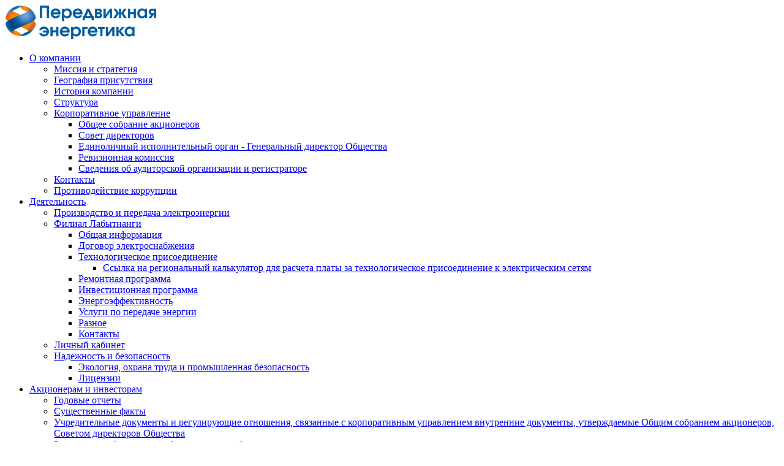

--- FILE ---
content_type: text/html; charset=UTF-8
request_url: http://www.mob-energy.ru/procurement/details/2097/
body_size: 48268
content:
<!DOCTYPE html>
<html lang="ru">
	<head>
		<meta http-equiv="Content-Type" content="text/html; charset=UTF-8" />
<script type="text/javascript" data-skip-moving="true">(function(w, d, n) {var cl = "bx-core";var ht = d.documentElement;var htc = ht ? ht.className : undefined;if (htc === undefined || htc.indexOf(cl) !== -1){return;}var ua = n.userAgent;if (/(iPad;)|(iPhone;)/i.test(ua)){cl += " bx-ios";}else if (/Windows/i.test(ua)){cl += ' bx-win';}else if (/Macintosh/i.test(ua)){cl += " bx-mac";}else if (/Linux/i.test(ua) && !/Android/i.test(ua)){cl += " bx-linux";}else if (/Android/i.test(ua)){cl += " bx-android";}cl += (/(ipad|iphone|android|mobile|touch)/i.test(ua) ? " bx-touch" : " bx-no-touch");cl += w.devicePixelRatio && w.devicePixelRatio >= 2? " bx-retina": " bx-no-retina";var ieVersion = -1;if (/AppleWebKit/.test(ua)){cl += " bx-chrome";}else if (/Opera/.test(ua)){cl += " bx-opera";}else if (/Firefox/.test(ua)){cl += " bx-firefox";}ht.className = htc ? htc + " " + cl : cl;})(window, document, navigator);</script>


<link href="/bitrix/js/ui/design-tokens/dist/ui.design-tokens.css?170124374924720" type="text/css"  rel="stylesheet" />
<link href="/local/templates/main_new/assets/css/jquery-ui.min.css?170124376932130" type="text/css"  data-template-style="true"  rel="stylesheet" />
<link href="/local/templates/main_new/assets/css/jquery.formstyler.css?17012437692285" type="text/css"  data-template-style="true"  rel="stylesheet" />
<link href="/local/templates/main_new/assets/css/jquery.formstyler.theme.css?170124376911191" type="text/css"  data-template-style="true"  rel="stylesheet" />
<link href="/local/templates/main_new/assets/css/jquery.datepicker.min.css?170124376912257" type="text/css"  data-template-style="true"  rel="stylesheet" />
<link href="/local/templates/main_new/assets/css/jquery.photoswipe.min.css?17012437692499" type="text/css"  data-template-style="true"  rel="stylesheet" />
<link href="/local/templates/main_new/assets/css/jquery.photoswipe.default-skin.min.css?17012437697907" type="text/css"  data-template-style="true"  rel="stylesheet" />
<link href="/local/templates/main_new/assets/css/simplebar.min.css?17012437692937" type="text/css"  data-template-style="true"  rel="stylesheet" />
<link href="/local/templates/main_new/assets/css/swiper-bundle.min.css?170124376913934" type="text/css"  data-template-style="true"  rel="stylesheet" />
<link href="/local/templates/main_new/assets/css/owl.carousel.min.css?17012437693351" type="text/css"  data-template-style="true"  rel="stylesheet" />
<link href="/local/templates/main_new/assets/css/owl.theme.default.min.css?17012437691013" type="text/css"  data-template-style="true"  rel="stylesheet" />
<link href="/local/templates/main_new/css/fonts.css?17012437694255" type="text/css"  data-template-style="true"  rel="stylesheet" />
<link href="/local/templates/main_new/css/style.css?1703008878174253" type="text/css"  data-template-style="true"  rel="stylesheet" />
<link href="/local/templates/main_new/css/resize.css?170124376994443" type="text/css"  data-template-style="true"  rel="stylesheet" />
<link href="/local/templates/main_new/css/new.css?17035180506756" type="text/css"  data-template-style="true"  rel="stylesheet" />
<link href="/bitrix/panel/main/popup.css?170124373522696" type="text/css"  data-template-style="true"  rel="stylesheet" />
<link href="/local/components/bitrix/feedback.error/templates/.default/style.css?17012437692808" type="text/css"  data-template-style="true"  rel="stylesheet" />
<link href="/local/templates/main_new/template_styles.css?17012437672137" type="text/css"  data-template-style="true"  rel="stylesheet" />







        <meta http-equiv="X-UA-Compatible" content="IE=edge">
        <meta name="viewport" content="width=device-width, initial-scale=1.0, user-scalable=0, minimum-scale=1.0, maximum-scale=1.0">
        <meta name="author" content="www.softmajor.ru">
        <link rel="shortcut icon" href="http://www.mob-energy.ru/favicon.ico" type="image/x-icon">
        <title>СТРАНИЦА НЕ НАЙДЕНА</title>

		
        <!-- Стили библиотек и плагинов -->
		
        <!-- Наши стили -->
		
        <!-- Скрипты библиотек и плагинов -->
		        
        <!-- Наши скрипты -->
			</head>

<body class="fixed-menu">
			<header class="header header_white">
			<div class="header-item">
                <div class="logo logo_in-head">
                    <a href="/">
                        <img src="/local/templates/main_new/img/logo.jpeg" alt="© ПАО «Передвижная энергетика» 2006-2026">
                    </a>
                </div>
            </div>
			<div class="header-item header-item_border-left header-item_menu-wrapper">
				
	<div class="header-menu">
		<ul class="header-menu__list">
							<li class="header-menu__item have-sub "><a href="/o-kompanii/" class="header-link have-sub ">О компании</a>
				<ul class="header-menu__sub-menu">
															<li class="header-menu__sub-item"><a href="/o-kompanii/missiya-i-strategiya/" class="header-menu__sub-link">Миссия и стратегия</a></li>
																		<li class="header-menu__sub-item"><a href="/o-kompanii/geografiya-prisutstviya/" class="header-menu__sub-link">География присутствия</a></li>
																		<li class="header-menu__sub-item"><a href="/o-kompanii/istoriya-kompanii/" class="header-menu__sub-link">История компании</a></li>
																		<li class="header-menu__sub-item"><a href="/o-kompanii/struktura-kompanii/" class="header-menu__sub-link">Структура</a></li>
														<li class="header-menu__sub-item have-sub"><a href="/o-kompanii/korporativnoe-upravlenie/" class="header-menu__sub-link have-sub ">Корпоративное управление</a>
				<ul class="header-menu__sub-menu">
															<li class="header-menu__sub-item"><a href="/o-kompanii/korporativnoe-upravlenie/obshchee-sobranie-aktsionerov.php" class="header-menu__sub-link">Общее собрание акционеров</a></li>
																		<li class="header-menu__sub-item"><a href="/o-kompanii/korporativnoe-upravlenie/sovet-direktorov.php" class="header-menu__sub-link">Совет директоров</a></li>
																		<li class="header-menu__sub-item"><a href="/o-kompanii/korporativnoe-upravlenie/edinolichnyy-ispolnitelnyy-organ.php" class="header-menu__sub-link">Единоличный исполнительный орган - Генеральный директор Общества</a></li>
																		<li class="header-menu__sub-item"><a href="/o-kompanii/korporativnoe-upravlenie/revizionnaya-komissiya.php" class="header-menu__sub-link">Ревизионная комиссия</a></li>
																		<li class="header-menu__sub-item"><a href="/o-kompanii/korporativnoe-upravlenie/svedeniya-ob-auditorskoy-organizatsii-i-registratore.php" class="header-menu__sub-link">Сведения об аудиторской организации и регистраторе</a></li>
										</ul></li>											<li class="header-menu__sub-item"><a href="/o-kompanii/kontakty/" class="header-menu__sub-link">Контакты</a></li>
																		<li class="header-menu__sub-item"><a href="/upload/ANTI_KOR.pdf" class="header-menu__sub-link">Противодействие коррупции</a></li>
										</ul></li>							<li class="header-menu__item have-sub "><a href="/deyatelnost/" class="header-link have-sub ">Деятельность</a>
				<ul class="header-menu__sub-menu">
															<li class="header-menu__sub-item"><a href="/deyatelnost/proizvodstvo-i-peredacha-elektroenergii/" class="header-menu__sub-link">Производство и передача электроэнергии</a></li>
														<li class="header-menu__sub-item have-sub"><a href="/deyatelnost/filial-labytnangi/" class="header-menu__sub-link have-sub ">Филиал Лабытнанги</a>
				<ul class="header-menu__sub-menu">
															<li class="header-menu__sub-item"><a href="/deyatelnost/filial-labytnangi/obshchaya-informatsiya/" class="header-menu__sub-link">Общая информация</a></li>
																		<li class="header-menu__sub-item"><a href="/deyatelnost/filial-labytnangi/dogovor-elektrosnabzheniya/" class="header-menu__sub-link">Договор электроснабжения</a></li>
														<li class="header-menu__sub-item have-sub"><a href="/deyatelnost/filial-labytnangi/tekhnologicheskoe-prisoedinenie/" class="header-menu__sub-link have-sub ">Технологическое присоединение</a>
				<ul class="header-menu__sub-menu">
															<li class="header-menu__sub-item"><a href="https://eias.yanao.ru/tech-connection/89" class="header-menu__sub-link">Ссылка на региональный калькулятор для расчета платы за технологическое присоединение к электрическим сетям</a></li>
										</ul></li>											<li class="header-menu__sub-item"><a href="/deyatelnost/filial-labytnangi/remontnaya-programma/" class="header-menu__sub-link">Ремонтная программа</a></li>
																		<li class="header-menu__sub-item"><a href="/deyatelnost/filial-labytnangi/investitsionnaya-programma/" class="header-menu__sub-link">Инвестиционная программа</a></li>
																		<li class="header-menu__sub-item"><a href="/deyatelnost/filial-labytnangi/energoeffektivnost/" class="header-menu__sub-link">Энергоэффективность</a></li>
																		<li class="header-menu__sub-item"><a href="/deyatelnost/filial-labytnangi/uslugi-po-peredache-energii/" class="header-menu__sub-link">Услуги по передаче энергии</a></li>
																		<li class="header-menu__sub-item"><a href="/deyatelnost/filial-labytnangi/raznoe/" class="header-menu__sub-link">Разное</a></li>
																		<li class="header-menu__sub-item"><a href="/deyatelnost/filial-labytnangi/kontakty/" class="header-menu__sub-link">Контакты</a></li>
										</ul></li>											<li class="header-menu__sub-item"><a href="http://lktp.labenergy.ru/" class="header-menu__sub-link">Личный кабинет</a></li>
														<li class="header-menu__sub-item have-sub"><a href="/deyatelnost/nadezhnost-i-bezopasnost/" class="header-menu__sub-link have-sub ">Надежность и безопасность</a>
				<ul class="header-menu__sub-menu">
															<li class="header-menu__sub-item"><a href="/deyatelnost/nadezhnost-i-bezopasnost/ekologiya-okhrana-truda-i-promyshlennaya-bezopasnost/" class="header-menu__sub-link">Экология, охрана труда и промышленная безопасность</a></li>
																		<li class="header-menu__sub-item"><a href="/deyatelnost/nadezhnost-i-bezopasnost/litsenzii/" class="header-menu__sub-link">Лицензии</a></li>
										</ul></li></ul></li>							<li class="header-menu__item have-sub "><a href="/aktsioneram/" class="header-link have-sub ">Акционерам и инвесторам</a>
				<ul class="header-menu__sub-menu">
															<li class="header-menu__sub-item"><a href="/aktsioneram/godovye-otchety/" class="header-menu__sub-link">Годовые отчеты</a></li>
																		<li class="header-menu__sub-item"><a href="/aktsioneram/sushchestvennye-fakty/" class="header-menu__sub-link">Существенные факты</a></li>
																		<li class="header-menu__sub-item"><a href="/aktsioneram/vnutrennie-dokumenty-obshchestva-podlezhashchie-k-raskrytiyu/" class="header-menu__sub-link">Учредительные документы и регулирующие отношения, связанные с корпоративным управлением внутренние документы, утверждаемые Общим собранием акционеров, Советом директоров Общества</a></li>
																		<li class="header-menu__sub-item"><a href="/aktsioneram/raskrytie-informatsii-v-sfere-elektrosnabzheniya/" class="header-menu__sub-link">Раскрытие информации в сфере электроснабжения</a></li>
																		<li class="header-menu__sub-item"><a href="/aktsioneram/tarify/" class="header-menu__sub-link">Тарифы</a></li>
																		<li class="header-menu__sub-item"><a href="/aktsioneram/predlozheniya-o-razmere-tsen-tarifov/" class="header-menu__sub-link">Предложения о размере цен (тарифов)</a></li>
																		<li class="header-menu__sub-item"><a href="/aktsioneram/otchety/" class="header-menu__sub-link">Отчеты</a></li>
																		<li class="header-menu__sub-item"><a href="/aktsioneram/spisok-affilirovannykh-lits/" class="header-menu__sub-link">Список аффилированных лиц</a></li>
																		<li class="header-menu__sub-item"><a href="/aktsioneram/sobranie-aktsionerov" class="header-menu__sub-link">Собрание акционеров</a></li>
																		<li class="header-menu__sub-item"><a href="/upload/doc2023/S_O_K.docx" class="header-menu__sub-link">Соглашение о конфиденциальности</a></li>
																		<li class="header-menu__sub-item"><a href="/aktsioneram/prochee/" class="header-menu__sub-link">Прочее</a></li>
										</ul></li>							<li class="header-menu__item have-sub "><a href="/press-tsentr/" class="header-link have-sub ">Новости</a>
				<ul class="header-menu__sub-menu">
															<li class="header-menu__sub-item"><a href="/press-tsentr/novosti/" class="header-menu__sub-link">Новости компании </a></li>
																		<li class="header-menu__sub-item"><a href="https://rushydro.ru/press/multimedia/video/" class="header-menu__sub-link">Информация и мультимедиа</a></li>
										</ul></li>											<li class="header-menu__item "><a href="/upload/ANTI_KOR.pdf" class="header-link ">Противодействие коррупции</a></li>
														<li class="header-menu__item have-sub "><a href="/sotsialnaya-otvetstvennost/" class="header-link have-sub ">Устойчивое развитие</a>
				<ul class="header-menu__sub-menu">
											<li class="header-menu__sub-item have-sub"><a href="/sotsialnaya-otvetstvennost/tseli-ustoychivogo-razvitiya/" class="header-menu__sub-link have-sub ">Цели устойчивого развития</a>
				<ul class="header-menu__sub-menu">
															<li class="header-menu__sub-item"><a href="/sotsialnaya-otvetstvennost/tseli-ustoychivogo-razvitiya/prioritety-v-oblasti-ustoychivogo-razvitiya/" class="header-menu__sub-link">Приоритеты в области устойчивого развития</a></li>
																		<li class="header-menu__sub-item"><a href="/sotsialnaya-otvetstvennost/tseli-ustoychivogo-razvitiya/vzaimodeystvie-so-steykkholderami/" class="header-menu__sub-link">Взаимодействие со стейкхолдерами</a></li>
																		<li class="header-menu__sub-item"><a href="/sotsialnaya-otvetstvennost/tseli-ustoychivogo-razvitiya/politika-v-oblasti-ustoychivogo-razvitiya-gruppy-rusgidro/" class="header-menu__sub-link">Политика в области устойчивого развития группы РусГидро</a></li>
										</ul></li>							<li class="header-menu__sub-item have-sub"><a href="/sotsialnaya-otvetstvennost/protivodeystvie-korruptsii/" class="header-menu__sub-link have-sub ">Противодействие коррупции</a>
				<ul class="header-menu__sub-menu">
											<li class="header-menu__sub-item have-sub"><a href="/sotsialnaya-otvetstvennost/protivodeystvie-korruptsii/dokumenty/" class="header-menu__sub-link have-sub ">Документы</a>
				<ul class="header-menu__sub-menu">
															<li class="header-menu__sub-item"><a href="/sotsialnaya-otvetstvennost/protivodeystvie-korruptsii/dokumenty/antikorruptsionnaya-politika/" class="header-menu__sub-link">Антикоррупционная политика ПАО «РусГидро»</a></li>
																		<li class="header-menu__sub-item"><a href="/sotsialnaya-otvetstvennost/protivodeystvie-korruptsii/dokumenty/kodeks-korporativnoy-etiki/" class="header-menu__sub-link">Кодекс корпоративной этики ПАО «РусГидро»</a></li>
																		<li class="header-menu__sub-item"><a href="/sotsialnaya-otvetstvennost/protivodeystvie-korruptsii/dokumenty/kompleksnaya-programma-antikorruptsionnoy-deyatelnosti/" class="header-menu__sub-link">Комплексная программа антикоррупционной деятельности ПАО «РусГидро»</a></li>
																		<li class="header-menu__sub-item"><a href="/sotsialnaya-otvetstvennost/protivodeystvie-korruptsii/dokumenty/antikorruptsionnaya-khartiya-rossiyskogo-biznesa/" class="header-menu__sub-link">Антикоррупционная хартия российского бизнеса</a></li>
																		<li class="header-menu__sub-item"><a href="/sotsialnaya-otvetstvennost/protivodeystvie-korruptsii/dokumenty/normativnye-pravovye-akty-v-sfere-protivodeystviya-korruptsii/" class="header-menu__sub-link">Нормативные правовые акты в сфере противодействия коррупции</a></li>
																		<li class="header-menu__sub-item"><a href="/sotsialnaya-otvetstvennost/protivodeystvie-korruptsii/dokumenty/vnutrennie-normativnye-dokumenty-i-metodicheskie-materialy/" class="header-menu__sub-link">Внутренние нормативные документы и методические материалы</a></li>
										</ul></li>							<li class="header-menu__sub-item have-sub"><a href="/sotsialnaya-otvetstvennost/protivodeystvie-korruptsii/rezultaty-antikorruptsionnoy-deyatelnosti/" class="header-menu__sub-link have-sub ">Результаты антикоррупционной деятельности</a>
				<ul class="header-menu__sub-menu">
															<li class="header-menu__sub-item"><a href="https://rspp.ru/simplepage/against-corruption/" class="header-menu__sub-link">Сайт Российского союза промышленников и предпринимателей</a></li>
										</ul></li>											<li class="header-menu__sub-item"><a href="/sotsialnaya-otvetstvennost/protivodeystvie-korruptsii/antikorruptsionnye-plakaty-pao-rusgidro/" class="header-menu__sub-link">Антикоррупционные плакаты ПАО «РУСГИДРО»</a></li>
										</ul></li></ul></li>							<li class="header-menu__item have-sub "><a href="/zakupki/" class="header-link have-sub ">Закупки</a>
				<ul class="header-menu__sub-menu">
											<li class="header-menu__sub-item have-sub"><a href="/zakupki/upravlenie-zakupochnoy-deyatelnostyu/" class="header-menu__sub-link have-sub ">Управление закупочной деятельностью</a>
				<ul class="header-menu__sub-menu">
															<li class="header-menu__sub-item"><a href="https://zakupki.gov.ru/epz/orderclause/card/common-info.html?orderClauseInfoId=831985" class="header-menu__sub-link">Единое положение о закупке продукции для нужд Группы РусГидро</a></li>
										</ul></li>											<li class="header-menu__sub-item"><a href="/zakupki/anonsirovanie-zakupok/" class="header-menu__sub-link">Анонсирование закупочной деятельности</a></li>
																		<li class="header-menu__sub-item"><a href="/zakupki/rezultaty-zakupochnykh-protsedur/" class="header-menu__sub-link">Результаты закупочных процедур</a></li>
														<li class="header-menu__sub-item have-sub"><a href="/zakupki/elektronnye-torgovye-ploshchadki/" class="header-menu__sub-link have-sub ">Электронная торговая площадка</a>
				<ul class="header-menu__sub-menu">
															<li class="header-menu__sub-item"><a href="https://rushydro.ru/" class="header-menu__sub-link">Сайт ПАО "Русгидро"</a></li>
																		<li class="header-menu__sub-item"><a href="https://tender.lot-online.ru/" class="header-menu__sub-link">Электронная торговая площадка АО «Российский аукционный дом»</a></li>
																		<li class="header-menu__sub-item"><a href="https://tender.lot-online.ru/etp/app/EtpDocList/page" class="header-menu__sub-link">Инструкции по работе на ЭТП РАД</a></li>
								</ul></li></ul></li>		</ul>
	</div>

			</div>
			<div class="header-item header-item_left-auto no_mobile header-trust-link">
				<a href="//rushydro.ru/form/" class="header-link">Линия доверия</a>
            		</div>
			<div class="header-item header-item_left-auto no_mobile header-trust-link header-menu__item have-sub show header-lk">
				<div class="header-link"><a href="http://lktp.labenergy.ru/" target="_blank" class="header-link"><img src="/local/templates/main_new/img/key.svg" alt="" class="header__ico header__ico_margin-right">Кабинет</a></div>
				<!-- <div class="header-menu__sub-menu">
					<div class="header-menu__sub-item">
						<a href="" target="_blank" class="header-menu__sub-link"></a>
					</div>
					<div class="header-menu__sub-item">
						<a href="" class="header-menu__sub-link"></a>
					</div>
				</div> -->
            		</div>
			<div class="header-item header-item_border-left no_pda-600 header-sites-link">
                <a href="//rushydro.ru" class="header-link">
                    <img src="/local/templates/main_new/img/hydro.svg" alt="ПАО РусГидро" class="header__ico header__ico_margin-right">
                    ПАО РусГидро
				</a>
            </div>
			<div class="header-item header-item_small header-item_border-left header-item_border-left_pda">
                <div class="header-search-ico">
					<svg class="header__ico header__ico_desctop" width="24" height="24" viewBox="0 0 24 24" fill="none" xmlns="http://www.w3.org/2000/svg">
						<path d="M11.3889 5C14.919 5 17.7778 7.85882 17.7778 11.3889C17.7778 14.919 14.919 17.7778 11.3889 17.7778C7.85882 17.7778 5 14.919 5 11.3889C5 7.85882 7.85882 5 11.3889 5Z" stroke="#F08400" stroke-width="2" stroke-miterlimit="10" stroke-linecap="round" stroke-linejoin="round"/>
						<path d="M15.6104 15.6112L19.8326 19.8334" stroke="#F08400" stroke-width="2" stroke-miterlimit="10" stroke-linejoin="round"/>
					</svg>
					<svg class="header__ico header__ico_pda" width="32" height="32" viewBox="0 0 32 32" fill="none" xmlns="http://www.w3.org/2000/svg">
						<path d="M24.5862 14.7931C24.5862 9.38263 20.2036 5 14.7931 5V7C19.099 7 22.5862 10.4872 22.5862 14.7931H24.5862ZM14.7931 5C9.38263 5 5 9.38263 5 14.7931H7C7 10.4872 10.4872 7 14.7931 7V5ZM5 14.7931C5 20.2036 9.38263 24.5862 14.7931 24.5862V22.5862C10.4872 22.5862 7 19.099 7 14.7931H5ZM14.7931 24.5862C20.2036 24.5862 24.5862 20.2036 24.5862 14.7931H22.5862C22.5862 19.099 19.099 22.5862 14.7931 22.5862V24.5862ZM19.7757 21.1899L25.2929 26.7071L26.7071 25.2929L21.1899 19.7757L19.7757 21.1899Z" fill="#F08400"/>
					</svg>
					<div class="header-search__form-wrapper">
						<form class="header-search__form" action="/search/">
							<input type="text" name="q" autocomplete="off" placeholder="Поиск">
							<button type="submit">
								<svg class="header-search__form-ico" width="24" height="24" viewBox="0 0 24 24" fill="none" xmlns="http://www.w3.org/2000/svg">
									<path d="M11.3889 5C14.919 5 17.7778 7.85882 17.7778 11.3889C17.7778 14.919 14.919 17.7778 11.3889 17.7778C7.85882 17.7778 5 14.919 5 11.3889C5 7.85882 7.85882 5 11.3889 5Z" stroke="#F08400" stroke-width="2" stroke-miterlimit="10" stroke-linecap="round" stroke-linejoin="round"/>
									<path d="M15.6104 15.6112L19.8326 19.8334" stroke="#F08400" stroke-width="2" stroke-miterlimit="10" stroke-linejoin="round"/>
								</svg>
								<svg class="header-search__form-ico--pda" width="32" height="32" viewBox="0 0 32 32" fill="none" xmlns="http://www.w3.org/2000/svg">
									<path d="M24.5862 14.7931C24.5862 9.38263 20.2036 5 14.7931 5V7C19.099 7 22.5862 10.4872 22.5862 14.7931H24.5862ZM14.7931 5C9.38263 5 5 9.38263 5 14.7931H7C7 10.4872 10.4872 7 14.7931 7V5ZM5 14.7931C5 20.2036 9.38263 24.5862 14.7931 24.5862V22.5862C10.4872 22.5862 7 19.099 7 14.7931H5ZM14.7931 24.5862C20.2036 24.5862 24.5862 20.2036 24.5862 14.7931H22.5862C22.5862 19.099 19.099 22.5862 14.7931 22.5862V24.5862ZM19.7757 21.1899L25.2929 26.7071L26.7071 25.2929L21.1899 19.7757L19.7757 21.1899Z" fill="#F08400"/>
								</svg>
							</button>
							<div class="header-search__form-close"></div>
							<div class="header-search__list">
								<div class="header-search__list-inner"></div>
							</div>
						</form>
					</div>
                </div>
            </div>
			<!-- <div class="header-item header-item_small header-item_border-left header-item_border-left_pda no_pda">
				<a href="#" class="header-link header-link_right-0">EN</a>
            </div> -->
			<div class="header-item">
                <div class="mop">
                    <div class="mop__line"></div>
                    <div class="mop__line"></div>
                    <div class="mop__line"></div>
                </div>
            </div>
		</header>
		<div class="mobile-menu">
			<div class="header header_white">
				<div class="container">
					<div class="header__inner">
						<div class="logo logo_in-head">
							<a href="/">
								<img src="/local/templates/main_new/img/logo.png" alt="© ПАО «РусГидро» 2006-2026">
							</a>
						</div>
						<div class="mobile-menu-close"></div>
					</div>
				</div>
			</div>
			<div class="mobile-menu__inner">
				<div class="container mobile-menu__list"></div>
				<div class="container mobile-menu__links">
					<div>
						<a class="mobile-menu__links-item" href="https://rushydro.ru/form/">Линия доверия</a>
						<a href="//rushydro.ru" class="mobile-menu__links-item">
						<img src="/local/templates/main_new/img/hydro.svg" alt="ПАО РусГидро">ПАО РусГидро</a>
					</div>
					<div class="mobile-menu__links-bottom">
						<a class="mobile-menu__links-item" href="http://lktp.labenergy.ru/" target="_blank">
							<img src="/local/templates/main_new/img/key.svg" alt="">Кабинет</a>
						<!-- <a class="mobile-menu__links-item" href=""></a>-->
					</div>
				</div>
			</div>
			<div class="mobile-menu__sub">
				<div class="mobile-menu__back">
					<div class="mobile-menu__back-button"></div>
				</div>
				<div class="mobile-menu__level mobile-menu__level-two"></div>
				<div class="mobile-menu__level mobile-menu__level-three"></div>
			</div>
		</div>
                            
		            <div class="container">
                <h1 class="h1-marginBot h1-relative">СТРАНИЦА НЕ НАЙДЕНА</h1>
            </div>

                            <div class="container">
                    		<!--WORK_AREA_BEGIN--><div class="error404">
	<div class="error404-text">
		<p>
			 <br>
		</p>
		<p>
			 Данная страница не существует!
		</p>
		<p>
			 Пожалуйста, проверьте правильность написания адреса,<br>
			 запрашиваемой Вами страницы и повторите попытку.
		</p>
	</div>
	<div class="error404-links">
		<div class="error404-link">
 <a href="/"><span class="ico ico_home"></span><span class="solid">Главная страница</span></a>
		</div>
		<div class="error404-link">
 <a href="/map/"><span class="ico ico_map"></span><span class="solid">Карта сайта</span></a>
		</div>
	</div>
</div>
 <br><!--WORK_AREA_END-->
            </div>
    
        <!-- <div class="cookie-files-banner">
			<div class="cookie-files-close"></div>
			<div class="cookie-files-text">
				Для повышения удобства работы с сайтом ПАО «Передвижная энергетика» использует Cookies. Продолжая работу с нашим сайтом, вы принимаете условия <a href="https://rushydro.ru/soglashenie-ob-ispolzovanii-cookie-faylov/" target="_blank">Соглашения об использовании Cookie-файлов</a>. Если вы не хотите, чтобы пользовательские данные обрабатывались, отключите Cookies в настройках браузера.
			</div>
			<div class="cookie-files-accept">
				Я принимаю
			</div>
		</div>-->
        
        <!-- Подвал -->
        <footer class="footer">
            <div class="block_gray block_overflow-hidden">
                <div class="container">
                    <div class="footer__row footer__row_first elements-row">
                        <!-- <div class="elements-row__quarter elements-row__quarter_small-mb">
                            <div class="footer__title">
								Мы в соцсетях
							</div>
							<div class="socila-links">
                                <a href="https://www.youtube.com/" class="socila-links__item" target="_blank">
									<img src="/local/templates/main_new/img/socials/youtube.png" alt="">
								</a>
                                <a href="https://www.vk.com/" class="socila-links__item" target="_blank">
									<img src="/local/templates/main_new/img/socials/vk.png" alt="">
								</a>
							</div>
                        </div> -->
						
                        <div class="elements-row__quarter">
                            <div class="phone-block">
                                <div class="h5 phone-block__phone toggle">
									<div class="toggle__name">
                                        <a href="tel:+74993699969">+7 (499) 369-99-69</a>                                        									</div> 
									<div class="toggle__content">
                                        <div class="toggle__item">

</div>
<div class="toggle__item">
   
</div>									</div> 
                                </div>
                                <div class="phone-block__description">
                                    Телефон / факс
                                </div>
                            </div>
                        </div>
                        <div class="elements-row__quarter">
                            <!-- <div class="h5 phone-block__phone">-->
							<div class="phone-block__phone">
                                629404, ЯНАО, г. Лабытнанги, ул. Первомайская, д. 60.                            </div>
                            <div class="phone-block__description">
                                Офис компании
                            </div>
                        </div>
                        <div class="elements-row__quarter">
                            <div class="h5 phone-block__phone">
                                                            </div>
                            <div class="phone-block__description">
                                Линия доверия <a href="https://rushydro.ru/form/" target="_blank">Правила&nbsp;работы</a>
                            </div>
                        </div>
                    </div>

					<div class="footer__row footer__row_first elements-row">
                        

<div class="elements-row__footer-menu">
	<div class="footer-menu-wrapper footer-menu-wrapper-5">
						<div class="footer-menu-column">
			<div class="footer-menu-title"><a href="/o-kompanii/">О компании</a></div>
															<div class="footer-menu-item"><a href="/o-kompanii/missiya-i-strategiya/">Миссия и стратегия</a></div>
																		<div class="footer-menu-item"><a href="/o-kompanii/geografiya-prisutstviya/">География присутствия</a></div>
																		<div class="footer-menu-item"><a href="/o-kompanii/istoriya-kompanii/">История компании</a></div>
																		<div class="footer-menu-item"><a href="/o-kompanii/struktura-kompanii/">Структура</a></div>
																		<div class="footer-menu-item"><a href="/o-kompanii/korporativnoe-upravlenie/">Корпоративное управление</a></div>
																		<div class="footer-menu-item"><a href="/o-kompanii/kontakty/">Контакты</a></div>
																		<div class="footer-menu-item"><a href="/upload/ANTI_KOR.pdf">Противодействие коррупции</a></div>
										</div>						<div class="footer-menu-column">
			<div class="footer-menu-title"><a href="/deyatelnost/">Деятельность</a></div>
															<div class="footer-menu-item"><a href="/deyatelnost/proizvodstvo-i-peredacha-elektroenergii/">Производство и передача электроэнергии</a></div>
																		<div class="footer-menu-item"><a href="/deyatelnost/filial-labytnangi/">Филиал Лабытнанги</a></div>
																		<div class="footer-menu-item"><a href="http://lktp.labenergy.ru/">Личный кабинет</a></div>
																		<div class="footer-menu-item"><a href="/deyatelnost/nadezhnost-i-bezopasnost/">Надежность и безопасность</a></div>
										</div>						<div class="footer-menu-column">
			<div class="footer-menu-title"><a href="/aktsioneram/">Акционерам и инвесторам</a></div>
															<div class="footer-menu-item"><a href="/aktsioneram/godovye-otchety/">Годовые отчеты</a></div>
																		<div class="footer-menu-item"><a href="/aktsioneram/sushchestvennye-fakty/">Существенные факты</a></div>
																		<div class="footer-menu-item"><a href="/aktsioneram/vnutrennie-dokumenty-obshchestva-podlezhashchie-k-raskrytiyu/">Учредительные документы и регулирующие отношения, связанные с корпоративным управлением внутренние документы, утверждаемые Общим собранием акционеров, Советом директоров Общества</a></div>
																		<div class="footer-menu-item"><a href="/aktsioneram/raskrytie-informatsii-v-sfere-elektrosnabzheniya/">Раскрытие информации в сфере электроснабжения</a></div>
																		<div class="footer-menu-item"><a href="/aktsioneram/tarify/">Тарифы</a></div>
																		<div class="footer-menu-item"><a href="/aktsioneram/predlozheniya-o-razmere-tsen-tarifov/">Предложения о размере цен (тарифов)</a></div>
																		<div class="footer-menu-item"><a href="/aktsioneram/otchety/">Отчеты</a></div>
																		<div class="footer-menu-item"><a href="/aktsioneram/spisok-affilirovannykh-lits/">Список аффилированных лиц</a></div>
																		<div class="footer-menu-item"><a href="/aktsioneram/sobranie-aktsionerov">Собрание акционеров</a></div>
																		<div class="footer-menu-item"><a href="/upload/doc2023/S_O_K.docx">Соглашение о конфиденциальности</a></div>
																		<div class="footer-menu-item"><a href="/aktsioneram/prochee/">Прочее</a></div>
										</div>						<div class="footer-menu-column">
			<div class="footer-menu-title"><a href="/zakupki/">Закупки</a></div>
															<div class="footer-menu-item"><a href="/zakupki/upravlenie-zakupochnoy-deyatelnostyu/">Управление закупочной деятельностью</a></div>
																		<div class="footer-menu-item"><a href="/zakupki/anonsirovanie-zakupok/">Анонсирование закупочной деятельности</a></div>
																		<div class="footer-menu-item"><a href="/zakupki/rezultaty-zakupochnykh-protsedur/">Результаты закупочных процедур</a></div>
																		<div class="footer-menu-item"><a href="/zakupki/elektronnye-torgovye-ploshchadki/">Электронная торговая площадка</a></div>
										</div>						<div class="footer-menu-column">
			<div class="footer-menu-title"><a href="/sotsialnaya-otvetstvennost/">Устойчивое развитие</a></div>
															<div class="footer-menu-item"><a href="/sotsialnaya-otvetstvennost/tseli-ustoychivogo-razvitiya/">Цели устойчивого развития</a></div>
																		<div class="footer-menu-item"><a href="/sotsialnaya-otvetstvennost/protivodeystvie-korruptsii/">Противодействие коррупции</a></div>
								</div>	</div>
</div>
					</div>
                   
                                        <div class="links-slider">
                        <div class="swiper-wrapper">
                                                        <a href="" class="swiper-slide" id="bx_3218110189_4033">
                                <img src="/upload/resize_cache/iblock/851/191_65_1/s0zkxi0wlh96yi3xrwp33smgr3bmg5qn.png" alt="Эра России">
                            </a>
                                                        <a href="" class="swiper-slide" id="bx_3218110189_4034">
                                <img src="/upload/iblock/228/lxnebqn2rvf1yqnnzhe7h9ef6lfe4ca4.png" alt="Гидроэнергетика России">
                            </a>
                                                        <a href="" class="swiper-slide" id="bx_3218110189_4036">
                                <img src="/upload/resize_cache/iblock/616/191_65_1/xfq821cs4durhennagggil6b8gmwmn5p.png" alt="Совет рынка">
                            </a>
                                                        <a href="" class="swiper-slide" id="bx_3218110189_4037">
                                <img src="/upload/resize_cache/iblock/d6e/191_65_1/fsdl0zuh2inq1v9fcawtnfgpal1rqyhk.png" alt="Системный оператор">
                            </a>
                                                        <a href="" class="swiper-slide" id="bx_3218110189_4038">
                                <img src="/upload/iblock/300/uqny0enzso22ywqbcfmc631ox4z475ly.png" alt="Министерство энергетики">
                            </a>
                                                    </div>
                    </div>
                        

                                      </div>
            </div>
            <div class="footer__bottom">
                <div class="container">
                    <div class="footer__bottom-row elements-row">
                        <div class="copyright">
                            © ПАО «РусГидро» 2006-2026                        </div>
                        <div class="sitemap-link">
                            <a href="/map/">Карта сайта</a>
                        </div>
                        <div class="prava">
                            <a href="//rushydro.ru/legal-notice/">Уведомление об ответственности и праве интеллектуальной собственности</a>
                        </div>
						<div class="error-send">
							Сообщить об ошибке: ctrl+enter
                        </div>
                        <div class="create">
							<a href="http://old.mob-energy.ru/">Старая версия сайта</a>
                        </div>
                    </div>
                </div>
            </div>
        </footer>
		        <!-- Yandex.Metrika counter -->
                <noscript><div><img src="https://mc.yandex.ru/watch/55002682" style="position:absolute; left:-9999px;" alt="" /></div></noscript>
        <!-- /Yandex.Metrika counter -->
    <script type="text/javascript">if(!window.BX)window.BX={};if(!window.BX.message)window.BX.message=function(mess){if(typeof mess==='object'){for(let i in mess) {BX.message[i]=mess[i];} return true;}};</script>
<script type="text/javascript">(window.BX||top.BX).message({'JS_CORE_LOADING':'Загрузка...','JS_CORE_NO_DATA':'- Нет данных -','JS_CORE_WINDOW_CLOSE':'Закрыть','JS_CORE_WINDOW_EXPAND':'Развернуть','JS_CORE_WINDOW_NARROW':'Свернуть в окно','JS_CORE_WINDOW_SAVE':'Сохранить','JS_CORE_WINDOW_CANCEL':'Отменить','JS_CORE_WINDOW_CONTINUE':'Продолжить','JS_CORE_H':'ч','JS_CORE_M':'м','JS_CORE_S':'с','JSADM_AI_HIDE_EXTRA':'Скрыть лишние','JSADM_AI_ALL_NOTIF':'Показать все','JSADM_AUTH_REQ':'Требуется авторизация!','JS_CORE_WINDOW_AUTH':'Войти','JS_CORE_IMAGE_FULL':'Полный размер'});</script><script type="text/javascript" src="/bitrix/js/main/core/core.js?1701243753489969"></script><script>BX.setJSList(['/bitrix/js/main/core/core_ajax.js','/bitrix/js/main/core/core_promise.js','/bitrix/js/main/polyfill/promise/js/promise.js','/bitrix/js/main/loadext/loadext.js','/bitrix/js/main/loadext/extension.js','/bitrix/js/main/polyfill/promise/js/promise.js','/bitrix/js/main/polyfill/find/js/find.js','/bitrix/js/main/polyfill/includes/js/includes.js','/bitrix/js/main/polyfill/matches/js/matches.js','/bitrix/js/ui/polyfill/closest/js/closest.js','/bitrix/js/main/polyfill/fill/main.polyfill.fill.js','/bitrix/js/main/polyfill/find/js/find.js','/bitrix/js/main/polyfill/matches/js/matches.js','/bitrix/js/main/polyfill/core/dist/polyfill.bundle.js','/bitrix/js/main/core/core.js','/bitrix/js/main/polyfill/intersectionobserver/js/intersectionobserver.js','/bitrix/js/main/lazyload/dist/lazyload.bundle.js','/bitrix/js/main/polyfill/core/dist/polyfill.bundle.js','/bitrix/js/main/parambag/dist/parambag.bundle.js']);
</script>
<script type="text/javascript">(window.BX||top.BX).message({'pull_server_enabled':'N','pull_config_timestamp':'0','pull_guest_mode':'N','pull_guest_user_id':'0'});(window.BX||top.BX).message({'PULL_OLD_REVISION':'Для продолжения корректной работы с сайтом необходимо перезагрузить страницу.'});</script>
<script type="text/javascript">(window.BX||top.BX).message({'JS_CORE_LOADING':'Загрузка...','JS_CORE_NO_DATA':'- Нет данных -','JS_CORE_WINDOW_CLOSE':'Закрыть','JS_CORE_WINDOW_EXPAND':'Развернуть','JS_CORE_WINDOW_NARROW':'Свернуть в окно','JS_CORE_WINDOW_SAVE':'Сохранить','JS_CORE_WINDOW_CANCEL':'Отменить','JS_CORE_WINDOW_CONTINUE':'Продолжить','JS_CORE_H':'ч','JS_CORE_M':'м','JS_CORE_S':'с','JSADM_AI_HIDE_EXTRA':'Скрыть лишние','JSADM_AI_ALL_NOTIF':'Показать все','JSADM_AUTH_REQ':'Требуется авторизация!','JS_CORE_WINDOW_AUTH':'Войти','JS_CORE_IMAGE_FULL':'Полный размер'});</script>
<script type="text/javascript">(window.BX||top.BX).message({'LANGUAGE_ID':'ru','FORMAT_DATE':'DD.MM.YYYY','FORMAT_DATETIME':'DD.MM.YYYY HH:MI:SS','COOKIE_PREFIX':'BITRIX_SM','SERVER_TZ_OFFSET':'10800','UTF_MODE':'Y','SITE_ID':'s1','SITE_DIR':'/','USER_ID':'','SERVER_TIME':'1769219104','USER_TZ_OFFSET':'0','USER_TZ_AUTO':'Y','bitrix_sessid':'aecda03dfe2c311bb7d8006a1312593c'});</script><script type="text/javascript" src="/bitrix/js/pull/protobuf/protobuf.js?1701243742274055"></script>
<script type="text/javascript" src="/bitrix/js/pull/protobuf/model.js?170124374270928"></script>
<script type="text/javascript" src="/bitrix/js/rest/client/rest.client.js?170124374117414"></script>
<script type="text/javascript" src="/bitrix/js/pull/client/pull.client.js?170124374280598"></script>
<script type="text/javascript" src="/bitrix/js/main/pageobject/pageobject.js?1701243751864"></script>
<script type="text/javascript" src="/bitrix/js/main/core/core_window.js?170124375398766"></script>
<script type="text/javascript">
					(function () {
						"use strict";

						var counter = function ()
						{
							var cookie = (function (name) {
								var parts = ("; " + document.cookie).split("; " + name + "=");
								if (parts.length == 2) {
									try {return JSON.parse(decodeURIComponent(parts.pop().split(";").shift()));}
									catch (e) {}
								}
							})("BITRIX_CONVERSION_CONTEXT_s1");

							if (cookie && cookie.EXPIRE >= BX.message("SERVER_TIME"))
								return;

							var request = new XMLHttpRequest();
							request.open("POST", "/bitrix/tools/conversion/ajax_counter.php", true);
							request.setRequestHeader("Content-type", "application/x-www-form-urlencoded");
							request.send(
								"SITE_ID="+encodeURIComponent("s1")+
								"&sessid="+encodeURIComponent(BX.bitrix_sessid())+
								"&HTTP_REFERER="+encodeURIComponent(document.referrer)
							);
						};

						if (window.frameRequestStart === true)
							BX.addCustomEvent("onFrameDataReceived", counter);
						else
							BX.ready(counter);
					})();
				</script>



<script type="text/javascript" src="/local/templates/main_new/assets/js/jquery-3.6.0.min.js?170124376989501"></script>
<script type="text/javascript" src="/local/templates/main_new/assets/js/jquery-ui.min.js?1701243769255082"></script>
<script type="text/javascript" src="/local/templates/main_new/assets/js/js_jquery.cookie.min.js?17012437691778"></script>
<script type="text/javascript" src="/local/templates/main_new/assets/js/jquery.validate.min.js?170124376924430"></script>
<script type="text/javascript" src="/local/templates/main_new/assets/js/jquery.maskedinput.min.js?17012437694330"></script>
<script type="text/javascript" src="/local/templates/main_new/assets/js/jquery.formstyler.min.js?170124376918037"></script>
<script type="text/javascript" src="/local/templates/main_new/assets/js/jquery.datepicker.min.js?170124376935542"></script>
<script type="text/javascript" src="/local/templates/main_new/assets/js/jquery.photoswipe.min.js?170124376946495"></script>
<script type="text/javascript" src="/local/templates/main_new/assets/js/simplebar.min.js?170124376965856"></script>
<script type="text/javascript" src="/local/templates/main_new/assets/js/swiper.min.js?1701243769140891"></script>
<script type="text/javascript" src="/local/templates/main_new/assets/js/owl.carousel.min.js?170124376944342"></script>
<script type="text/javascript" src="/local/templates/main_new/assets/js/lodash.min.js?170124376973015"></script>
<script type="text/javascript" src="/local/templates/main_new/js/script.js?170124376768020"></script>
<script type="text/javascript" src="/local/components/bitrix/feedback.error/templates/.default/script.js?17012437692758"></script>
<script type="text/javascript">var _ba = _ba || []; _ba.push(["aid", "76a2d065f413c8be824811f15a7d1575"]); _ba.push(["host", "www.mob-energy.ru"]); (function() {var ba = document.createElement("script"); ba.type = "text/javascript"; ba.async = true;ba.src = (document.location.protocol == "https:" ? "https://" : "http://") + "bitrix.info/ba.js";var s = document.getElementsByTagName("script")[0];s.parentNode.insertBefore(ba, s);})();</script>


<script type="text/javascript" >
        (function(m,e,t,r,i,k,a){m[i]=m[i]||function(){(m[i].a=m[i].a||[]).push(arguments)};
        m[i].l=1*new Date();k=e.createElement(t),a=e.getElementsByTagName(t)[0],k.async=1,k.src=r,a.parentNode.insertBefore(k,a)})
        (window, document, "script", "https://mc.yandex.ru/metrika/tag.js", "ym");

        ym(55002682, "init", {
                clickmap:true,
                trackLinks:true,
                accurateTrackBounce:true
        });
        </script>
</body>
</html>